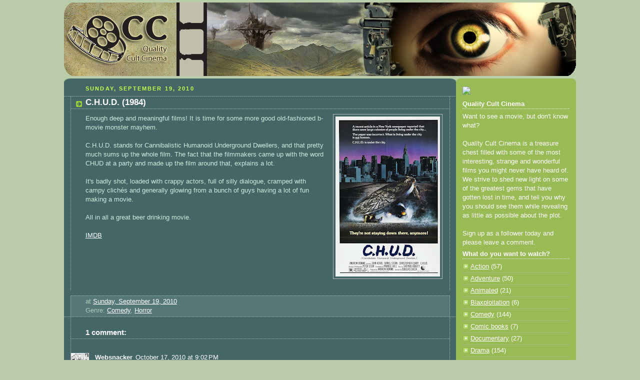

--- FILE ---
content_type: text/html; charset=UTF-8
request_url: http://www.cultcinema.net/2010/09/chud-1984.html
body_size: 12833
content:
<!DOCTYPE html>
<html dir='ltr' xmlns='http://www.w3.org/1999/xhtml' xmlns:b='http://www.google.com/2005/gml/b' xmlns:data='http://www.google.com/2005/gml/data' xmlns:expr='http://www.google.com/2005/gml/expr'>
<head>
<link href='https://www.blogger.com/static/v1/widgets/2944754296-widget_css_bundle.css' rel='stylesheet' type='text/css'/>
<script type='text/javascript'>cookieChoices = {};</script>
<meta content='8eccc848b6de7ebe715f7ca8f7fb7474' name='p:domain_verify'/>
<meta content='V1TGdr3Qnq1eySX4Sbr0RL6kX0pB_t_sYH0d2zqHP54' name='google-site-verification'/>
<meta content='9BC10021470' name='blogcatalog'/>
<meta content='text/html; charset=UTF-8' http-equiv='Content-Type'/>
<meta content='blogger' name='generator'/>
<link href='http://www.cultcinema.net/favicon.ico' rel='icon' type='image/x-icon'/>
<link href='http://www.cultcinema.net/2010/09/chud-1984.html' rel='canonical'/>
<link rel="alternate" type="application/atom+xml" title="Quality Cult Cinema - Atom" href="http://www.cultcinema.net/feeds/posts/default" />
<link rel="alternate" type="application/rss+xml" title="Quality Cult Cinema - RSS" href="http://www.cultcinema.net/feeds/posts/default?alt=rss" />
<link rel="service.post" type="application/atom+xml" title="Quality Cult Cinema - Atom" href="https://www.blogger.com/feeds/5319865205199985289/posts/default" />

<link rel="alternate" type="application/atom+xml" title="Quality Cult Cinema - Atom" href="http://www.cultcinema.net/feeds/1555578003927819329/comments/default" />
<!--Can't find substitution for tag [blog.ieCssRetrofitLinks]-->
<link href='https://blogger.googleusercontent.com/img/b/R29vZ2xl/AVvXsEjrZsCnjD1BF2oVnyZfggSD5dCyr-1h_XNY9G21zMUlYTpXTZXaPyejPUQmoq5QXuUNPP_Qm5meAzvEK33A7vleTq2JR10-aBJTTZg73ikgz-uQSGJt_NCN9foMH-0pFgXaujG5JibsJkM/s320/chud-poster.jpg' rel='image_src'/>
<meta content='http://www.cultcinema.net/2010/09/chud-1984.html' property='og:url'/>
<meta content='C.H.U.D. (1984)' property='og:title'/>
<meta content='Quality Cult Cinema' property='og:description'/>
<meta content='https://blogger.googleusercontent.com/img/b/R29vZ2xl/AVvXsEjrZsCnjD1BF2oVnyZfggSD5dCyr-1h_XNY9G21zMUlYTpXTZXaPyejPUQmoq5QXuUNPP_Qm5meAzvEK33A7vleTq2JR10-aBJTTZg73ikgz-uQSGJt_NCN9foMH-0pFgXaujG5JibsJkM/w1200-h630-p-k-no-nu/chud-poster.jpg' property='og:image'/>
<title>Quality Cult Cinema: C.H.U.D. (1984)</title>
<style id='page-skin-1' type='text/css'><!--
/*
-----------------------------------------------
Blogger Template Style
Name:     Rounders 4
Designer: Douglas Bowman
URL:      www.stopdesign.com
Date:     27 Feb 2004
Updated by: Blogger Team
----------------------------------------------- */
/* Variable definitions
====================
<Variable name="mainBgColor" description="Main Background Color"
type="color" default="#466">
<Variable name="mainTextColor" description="Text Color" type="color"
default="#ced">
<Variable name="postTitleColor" description="Post Title Color" type="color"
default="#fff">
<Variable name="dateHeaderColor" description="Date Header Color"
type="color" default="#cf4">
<Variable name="borderColor" description="Post Border Color" type="color"
default="#bbb">
<Variable name="mainLinkColor" description="Link Color" type="color"
default="#fff">
<Variable name="mainVisitedLinkColor" description="Visited Link Color"
type="color" default="#fff">
<Variable name="titleTextColor" description="Blog Title Color"
type="color" default="#fff">
<Variable name="topSidebarHeaderColor"
description="Top Sidebar Title Color"
type="color" default="#fff">
<Variable name="topSidebarBgColor"
description="Top Sidebar Background Color"
type="color" default="#9b5">
<Variable name="topSidebarTextColor" description="Top Sidebar Text Color"
type="color" default="#fff">
<Variable name="topSidebarLinkColor" description="Top Sidebar Link Color"
type="color" default="#fff">
<Variable name="topSidebarVisitedLinkColor"
description="Top Sidebar Visited Link Color"
type="color" default="#eee">
<Variable name="bottomSidebarBgColor"
description="Bottom Sidebar Background Color"
type="color" default="#fff">
<Variable name="bottomSidebarTextColor"
description="Bottom Sidebar Text Color"
type="color" default="#666">
<Variable name="bottomSidebarLinkColor"
description="Bottom Sidebar Link Color"
type="color" default="#475">
<Variable name="bottomSidebarVisitedLinkColor"
description="Bottom Sidebar Visited Link Color"
type="color" default="#798">
<Variable name="bodyFont" description="Text Font" type="font"
default="normal normal 100% 'Trebuchet MS',Verdana,Arial,Sans-serif">
<Variable name="pageTitleFont" description="Blog Title Font" type="font"
default="normal bold 200% 'Trebuchet MS',Verdana,Arial,Sans-serif">
<Variable name="descriptionFont" description="Description Font" type="font"
default="normal normal 100% 'Trebuchet MS',Verdana,Arial,Sans-serif">
<Variable name="headerFont" description="Sidebar Title Font" type="font"
default="normal bold 100% 'Trebuchet MS',Verdana,Arial,Sans-serif">
<Variable name="postTitleFont" description="Post Title Font" type="font"
default="normal bold 135% 'Trebuchet MS',Verdana,Arial,Sans-serif">
<Variable name="startSide" description="Start side in blog language"
type="automatic" default="left">
<Variable name="endSide" description="End side in blog language"
type="automatic" default="right">
*/
body, .body-fauxcolumn-outer {
background:#bca;
margin:0;
text-align:center;
line-height: 1.5em;
font: x-small Trebuchet MS, Verdana, Arial, Sans-serif;
color:#cceedd;
font-size/* */:/**/small;
font-size: /**/small;
}
/* Page Structure
----------------------------------------------- */
/* The images which help create rounded corners depend on the
following widths and measurements. If you want to change
these measurements, the images will also need to change.
*/
#outer-wrapper {
width:1024px;
margin:0 auto;
text-align:left;
font: normal normal 100% 'Trebuchet MS',Verdana,Arial,Sans-serif;
}
#main-wrap1 {
width:784px;
float:left;
background:#446666 url("https://blogger.googleusercontent.com/img/b/R29vZ2xl/AVvXsEh5QHBKCOuQ7EE7BD2e7GZx0klygw1zcpy8YHIG426Qne32wIgZGkjHk5YB1BQWK6P6fBhsbXIKhBHPDyUwgTgnVxIrm1LlFPMY_7-vXWzK5DfsRgDCy1RgHy5cCtdGrzlCtX09SyebC2k/s1600/corners_main_bot.GIF") no-repeat left bottom;
margin:5px 0 0;
padding:0 0 10px;
color:#cceedd;
font-size:97%;
line-height:1.5em;
word-wrap: break-word; /* fix for long text breaking sidebar float in IE */
overflow: hidden;     /* fix for long non-text content breaking IE sidebar float */
}
#main-wrap2 {
float:left;
width:100%;
background:url("https://blogger.googleusercontent.com/img/b/R29vZ2xl/AVvXsEi4yo-GZxNpEHX44UaDQluEEnlywTa5_SuyHonDn6wPL3NrjeYCNfPntGzE_Zl2T8hzK3Xp7MVrCrUbb22Chd5QkNR9XfUKN9pcV3e0vAzDMb6Hu99Htb91LtHGHQxzTbKyD_FjOJyu0uc/s1600/corners_main_top.GIF") no-repeat left top;
padding:10px 0 0;
}
#main {
left;
padding:0;
width:785px;
}
#sidebar-wrap {
width:240px;
float:right;
margin:5px 0 0;
font-size:97%;
line-height:1.5em;
word-wrap: break-word; /* fix for long text breaking sidebar float in IE */
overflow: hidden;     /* fix for long non-text content breaking IE sidebar float */
}
.main .widget {
margin-top: 0;
margin-right: 13px;
margin-bottom: 4px;
margin-left: 13px;
}
.main .Blog {
margin: 0;
}
/* Links
----------------------------------------------- */
a:link {
color: #ffffff;
}
a:visited {
color: #ffffff;
}
a:hover {
color: #ffffff;
}
a img {
border-width:0;
}
#navbar-iframe {
height:0px;
visibility:hidden;
display:none;
}
/* Blog Header
----------------------------------------------- */
#header-wrapper {
margin-right:0;
margin-bottom:0;
margin-left:0;
padding-top:0px;
padding-right:0;
padding-bottom:0;
padding-left:0;
color:#ffffff;
}
#header {
background:url("https://blogger.googleusercontent.com/img/b/R29vZ2xl/AVvXsEgdlro6_OZBXKYBv7PjFE2z9V9Nrl4U6hPb7z3vODmIgGgG4BE-yWtDbBVb-QaNEfXEEjxAbQ4H8QBBkzXxgVBOX_H2TdOwKmOzaSzyWpEmvwZiMCBI8cVx7Rzf3sF_QpNYSW3CUjNahsc/s1600/tiger1.PNG") no-repeat left bottom;
padding:0 15px 8px;
}
#header h1 {
margin:0;
padding:10px 30px 5px;
line-height:1.2em;
font: normal bold 200% 'Trebuchet MS',Verdana,Arial,Sans-serif;
}
#header a,
#header a:visited {
text-decoration:none;
color: #ffffff;
}
#header .description {
margin:0;
padding:5px 30px 10px;
line-height:1.5em;
font: normal normal 100% 'Trebuchet MS',Verdana,Arial,Sans-serif;
}
/* Posts
----------------------------------------------- */
h2.date-header {
margin-top:0;
margin-right:28px;
margin-bottom:0;
margin-left:43px;
font-size:85%;
line-height:2em;
text-transform:uppercase;
letter-spacing:.2em;
color:#ccff44;
}
.post {
margin:.3em 0 25px;
padding:0 13px;
border:1px dotted #bbbbbb;
border-width:1px 0;
}
.post h3 {
margin:0;
line-height:1.5em;
background:url("http://www2.blogblog.com/rounders4/icon_arrow.gif") no-repeat 10px .5em;
display:block;
border:1px dotted #bbbbbb;
border-width:0 1px 1px;
padding-top:2px;
padding-right:14px;
padding-bottom:2px;
padding-left:29px;
color: #ffffff;
font: normal bold 135% 'Trebuchet MS',Verdana,Arial,Sans-serif;
}
.post h3 a, .post h3 a:visited {
text-decoration:none;
color: #ffffff;
}
.post h3 a:hover {
background-color: #bbbbbb;
color: #ffffff;
}
.post-body {
border:1px dotted #bbbbbb;
border-width:0 1px 1px;
border-bottom-color:#446666;
padding-top:10px;
padding-right:14px;
padding-bottom:1px;
padding-left:29px;
}
html>body .post-body {
border-bottom-width:0;
}
.post-body {
margin:0 0 .75em;
}
.post-body blockquote {
line-height:1.3em;
}
.post-footer {
background: #577;
margin:0;
padding-top:2px;
padding-right:14px;
padding-bottom:2px;
padding-left:29px;
border:1px dotted #bbbbbb;
border-width:1px;
font-size:100%;
line-height:1.5em;
color: #acb;
}
.post-footer p {
margin: 0;
}
html>body .post-footer {
border-bottom-color:transparent;
}
.uncustomized-post-template .post-footer {
text-align: right;
}
.uncustomized-post-template .post-author,
.uncustomized-post-template .post-timestamp {
display: block;
float: left;
text-align:left;
margin-right: 4px;
}
.post-footer a {
color: #fff;
}
.post-footer a:hover {
color: #eee;
}
a.comment-link {
/* IE5.0/Win doesn't apply padding to inline elements,
so we hide these two declarations from it */
background/* */:/**/url("http://www.blogblog.com/rounders4/icon_comment_left.gif") no-repeat left 45%;
padding-left:14px;
}
html>body a.comment-link {
/* Respecified, for IE5/Mac's benefit */
background:url("http://www.blogblog.com/rounders4/icon_comment_left.gif") no-repeat left 45%;
padding-left:14px;
}
.post img {
margin-top:0;
margin-right:0;
margin-bottom:5px;
margin-left:0;
padding:4px;
border:1px solid #bbbbbb;
}
blockquote {
margin:.75em 0;
border:1px dotted #bbbbbb;
border-width:1px 0;
padding:5px 15px;
color: #ccff44;
}
.post blockquote p {
margin:.5em 0;
}
#blog-pager-newer-link {
float: left;
margin-left: 13px;
}
#blog-pager-older-link {
float: right;
margin-right: 13px;
}
#blog-pager {
text-align: center;
}
.feed-links {
clear: both;
line-height: 2.5em;
margin-left: 13px;
}
/* Comments
----------------------------------------------- */
#comments {
margin:-25px 13px 0;
border:1px dotted #bbbbbb;
border-width:0 1px 1px;
padding-top:20px;
padding-right:0;
padding-bottom:15px;
padding-left:0;
}
#comments h4 {
margin:0 0 10px;
padding-top:0;
padding-right:14px;
padding-bottom:2px;
padding-left:29px;
border-bottom:1px dotted #bbbbbb;
font-size:120%;
line-height:1.4em;
color:#ffffff;
}
#comments-block {
margin-top:0;
margin-right:15px;
margin-bottom:0;
margin-left:9px;
}
.comment-author {
background:url("http://www.blogblog.com/rounders4/icon_comment_left.gif") no-repeat 2px .3em;
margin:.5em 0;
padding-top:0;
padding-right:0;
padding-bottom:0;
padding-left:20px;
font-weight:bold;
}
.comment-body {
margin:0 0 1.25em;
padding-top:0;
padding-right:0;
padding-bottom:0;
padding-left:20px;
}
.comment-body p {
margin:0 0 .5em;
}
.comment-footer {
margin:0 0 .5em;
padding-top:0;
padding-right:0;
padding-bottom:.75em;
padding-left:20px;
}
.comment-footer a:link {
color: #ced;
}
.deleted-comment {
font-style:italic;
color:gray;
}
/* Profile
----------------------------------------------- */
.profile-img {
float: left;
margin-top: 5px;
margin-right: 5px;
margin-bottom: 5px;
margin-left: 0;
border: 4px solid #ffffff;
}
.profile-datablock {
margin-top: 0;
margin-right: 15px;
margin-bottom: .5em;
margin-left: 0;
padding-top: 8px;
}
.profile-link {
background:url("http://www.blogblog.com/rounders4/icon_profile_left.gif") no-repeat left .1em;
padding-left:15px;
font-weight:bold;
}
.profile-textblock {
clear: both;
margin: 0;
}
.sidebar .clear, .main .widget .clear {
clear: both;
}
#sidebartop-wrap {
background:#99bb55 url("http://www.blogblog.com/rounders4/corners_prof_bot.gif") no-repeat left bottom;
margin:0px 0px 5px;
padding:0px 0px 10px;
color:#ffffff;
}
#sidebartop-wrap2 {
background:url("http://www2.blogblog.com/rounders4/corners_prof_top.gif") no-repeat left top;
padding: 10px 0 0;
margin:0;
border-width:0;
}
#sidebartop h2 {
line-height:1.5em;
color:#ffffff;
border-bottom: 1px dotted #ffffff;
font: normal bold 100% 'Trebuchet MS',Verdana,Arial,Sans-serif;
margin-bottom: 0.5em;
}
#sidebartop a {
color: #ffffff;
}
#sidebartop a:hover {
color: #eeeeee;
}
#sidebartop a:visited {
color: #eeeeee;
}
/* Sidebar Boxes
----------------------------------------------- */
.sidebar .widget {
margin:.5em 13px 5px;
padding:0 0px;
}
.widget-content {
margin-top: 0.5em;
}
#sidebarbottom-wrap1 {
background: #ffffff url("http://www.blogblog.com/rounders4/corners_side_top.gif") no-repeat left top;
margin:0 0 5px;
padding:5px 0 0;
color: #666666;
}
#sidebarbottom-wrap2 {
background:url("http://www1.blogblog.com/rounders4/corners_side_bot.gif") no-repeat left bottom;
padding:0 0 8px;
}
#sidebar {
background:url("http://www1.blogblog.com/rounders4/rails_side.gif") repeat-y;
}
#sidebar {
color: #666666;
}
#sidebar h2 {
color: #666666;
border-bottom: 1px dotted #666666;
margin-bottom: 0.5em;
}
#sidebar a {
color: #447755;
}
#sidebar a:hover,
#sidebar a:visited {
color: #779988;
}
.sidebar h2 {
margin:0;
padding:0 0 .2em;
line-height:1.5em;
font:normal bold 100% 'Trebuchet MS',Verdana,Arial,Sans-serif;
}
.sidebar ul {
list-style:none;
margin:0 0 1.25em;
padding:0;
}
.sidebar ul li {
background:url("http://www2.blogblog.com/rounders4/icon_arrow_sm.gif") no-repeat 2px .25em;
margin:0;
padding-top:0;
padding-right:0;
padding-bottom:3px;
padding-left:16px;
margin-bottom:3px;
border-bottom:1px dotted #bbbbbb;
line-height:1.4em;
}
.sidebar p {
margin:0 0 .6em;
}
li.f2jnag {
display:none;
}
/* Footer
----------------------------------------------- */
#footer-wrap1 {
clear:both;
margin:0 0 10px;
padding:5px 0 0;
}
#footer-wrap2 {
background:#447766 url("https://blogger.googleusercontent.com/img/b/R29vZ2xl/AVvXsEhDfmsUMadf6h9b1op9jeyvFyTtHvPhgFL3novPO-zih5JcFYbQtReGbPlLBC0kTPuND9ILACqOinYTGFO8goLtMPmjvlFhG5_y3_WQCnuVzwnlTUw2TKPSYFZYg1SaA70hnSFchyphenhyphendl-5k/s1600/corners_cap_top.GIF") no-repeat left top;
color:#ffffff;
}
#footer {
background:url("https://blogger.googleusercontent.com/img/b/R29vZ2xl/AVvXsEiN9ASqdqzJiYfLyVKa2XkQZz35h5bLaW1ErkG3RGKXxkoG3vC9AfLsdmyL-6QkqcRAztFFJDTP5joosaI6ONjtNgjIsmZ3fKalCgTepn8pYYWOLaM-7G0RslZ3H-MuOFmODDV01B35pvo/s1600/corners_cap_bot.GIF") no-repeat left bottom;
padding:8px 15px;
}
#footer hr {display:none;}
#footer p {margin:0;}
#footer a {color:#ffffff;}
#footer .widget-content {
margin:0;
}
/** Page structure tweaks for layout editor wireframe */
body#layout #main-wrap1,
body#layout #sidebar-wrap,
body#layout #header-wrapper {
margin-top: 0;
}
body#layout #header, body#layout #header-wrapper,
body#layout #outer-wrapper {
margin-left:0,
margin-right: 0;
padding: 0;
}
body#layout #outer-wrapper {
width: 730px;
}
body#layout #footer-wrap1 {
padding-top: 0;
}
.slideshow-container {
width: 200px !important;
height: 200px !important;
}
Read more: http://www.blogdoctor.me/2008/08/how-to-change-slideshow-size.html#ixzz0greXSek4

--></style>
<link href='http://dl.dropbox.com/u/233467/BlogImages/favicon/favicon4.ico' rel='shortcut icon' type='image/vnd.microsoft.icon'/>
<link href='https://www.blogger.com/dyn-css/authorization.css?targetBlogID=5319865205199985289&amp;zx=a20bf4a7-db2c-4db8-9879-e4ff8b8ba549' media='none' onload='if(media!=&#39;all&#39;)media=&#39;all&#39;' rel='stylesheet'/><noscript><link href='https://www.blogger.com/dyn-css/authorization.css?targetBlogID=5319865205199985289&amp;zx=a20bf4a7-db2c-4db8-9879-e4ff8b8ba549' rel='stylesheet'/></noscript>
<meta name='google-adsense-platform-account' content='ca-host-pub-1556223355139109'/>
<meta name='google-adsense-platform-domain' content='blogspot.com'/>

</head>
<body>
<div class='navbar section' id='navbar'><div class='widget Navbar' data-version='1' id='Navbar1'><script type="text/javascript">
    function setAttributeOnload(object, attribute, val) {
      if(window.addEventListener) {
        window.addEventListener('load',
          function(){ object[attribute] = val; }, false);
      } else {
        window.attachEvent('onload', function(){ object[attribute] = val; });
      }
    }
  </script>
<div id="navbar-iframe-container"></div>
<script type="text/javascript" src="https://apis.google.com/js/platform.js"></script>
<script type="text/javascript">
      gapi.load("gapi.iframes:gapi.iframes.style.bubble", function() {
        if (gapi.iframes && gapi.iframes.getContext) {
          gapi.iframes.getContext().openChild({
              url: 'https://www.blogger.com/navbar/5319865205199985289?po\x3d1555578003927819329\x26origin\x3dhttp://www.cultcinema.net',
              where: document.getElementById("navbar-iframe-container"),
              id: "navbar-iframe"
          });
        }
      });
    </script><script type="text/javascript">
(function() {
var script = document.createElement('script');
script.type = 'text/javascript';
script.src = '//pagead2.googlesyndication.com/pagead/js/google_top_exp.js';
var head = document.getElementsByTagName('head')[0];
if (head) {
head.appendChild(script);
}})();
</script>
</div></div>
<div id='outer-wrapper'>
<div id='header-wrapper'>
<div class='header section' id='header'><div class='widget Header' data-version='1' id='Header1'>
<div id='header-inner'>
<a href='http://www.cultcinema.net/' style='display: block'>
<img alt='Quality Cult Cinema' height='144px; ' id='Header1_headerimg' src='https://blogger.googleusercontent.com/img/b/R29vZ2xl/AVvXsEia1PXwYNTzdDsKtnfKd4TWuRmtm2dub6sF-48Fy6qx8yCYktB96mZqEn6K9UTn8M3YSBLi1yp1tR9goDuRrh-BaUrqPe3amQTlvTHV_0HhCnDs225YjyN-4AMc2-JvQKqvktb-auIOwSU/s1600/14997559665387.png' style='display: block' width='1000px; '/>
</a>
</div>
</div></div>
</div>
<div id='crosscol-wrapper' style='text-align:center'>
<div class='crosscol no-items section' id='crosscol'></div>
</div>
<div id='main-wrap1'><div id='main-wrap2'>
<div class='main section' id='main'><div class='widget Blog' data-version='1' id='Blog1'>
<div class='blog-posts hfeed'>
<!--Can't find substitution for tag [defaultAdStart]-->

          <div class="date-outer">
        
<h2 class='date-header'><span>Sunday, September 19, 2010</span></h2>

          <div class="date-posts">
        
<div class='post-outer'>
<div class='post hentry'>
<a name='1555578003927819329'></a>
<h3 class='post-title entry-title'>
<a href='http://www.cultcinema.net/2010/09/chud-1984.html'>C.H.U.D. (1984)</a>
</h3>
<div class='post-header-line-1'></div>
<div class='post-body entry-content'>
<div class="separator" style="clear: both; text-align: center;">
<a href="https://blogger.googleusercontent.com/img/b/R29vZ2xl/AVvXsEjrZsCnjD1BF2oVnyZfggSD5dCyr-1h_XNY9G21zMUlYTpXTZXaPyejPUQmoq5QXuUNPP_Qm5meAzvEK33A7vleTq2JR10-aBJTTZg73ikgz-uQSGJt_NCN9foMH-0pFgXaujG5JibsJkM/s1600/chud-poster.jpg" imageanchor="1" style="clear: right; float: right; margin-bottom: 1em; margin-left: 1em;"><img border="0" src="https://blogger.googleusercontent.com/img/b/R29vZ2xl/AVvXsEjrZsCnjD1BF2oVnyZfggSD5dCyr-1h_XNY9G21zMUlYTpXTZXaPyejPUQmoq5QXuUNPP_Qm5meAzvEK33A7vleTq2JR10-aBJTTZg73ikgz-uQSGJt_NCN9foMH-0pFgXaujG5JibsJkM/s320/chud-poster.jpg" /></a></div>
Enough deep and meaningful films! It is time for some more good old-fashioned b-movie monster mayhem.<br />
<br />
C.H.U.D. stands for Cannibalistic Humanoid Underground Dwellers, and that pretty much sums up the whole film. The fact that the filmmakers came up with the word CHUD at a party and made up the film around that, explains a lot.<br />
<br />
It's badly shot, loaded with crappy actors, full of silly dialogue, cramped with campy clichés and generally glowing from a bunch of guys having a lot of fun making a movie.<br />
<br />
All in all a great beer drinking movie. <br />
<br />
<a href="http://www.imdb.com/title/tt0087015/">IMDB</a>
<div style='clear: both;'></div>
</div>
<div class='post-footer'>
<div class='post-footer-line post-footer-line-1'>
<span class='reaction-buttons'>
</span><span class='post-author vcard'>
</span>
<span class='post-timestamp'>
at
<a class='timestamp-link' href='http://www.cultcinema.net/2010/09/chud-1984.html' rel='bookmark' title='permanent link'><abbr class='published' title='2010-09-19T12:38:00+02:00'>Sunday, September 19, 2010</abbr></a>
</span>
<span class='post-comment-link'>
</span>
<span class='post-icons'>
<span class='item-control blog-admin pid-1699563254'>
<a href='https://www.blogger.com/post-edit.g?blogID=5319865205199985289&postID=1555578003927819329&from=pencil' title='Edit Post'>
<img alt='' class='icon-action' height='18' src='//img2.blogblog.com/img/icon18_edit_allbkg.gif' width='18'/>
</a>
</span>
</span>
</div>
<div class='post-footer-line post-footer-line-2'><span class='post-labels'>
Genre:
<a href='http://www.cultcinema.net/search/label/Comedy' rel='tag'>Comedy</a>,
<a href='http://www.cultcinema.net/search/label/Horror' rel='tag'>Horror</a>
</span>
</div>
<div class='post-footer-line post-footer-line-3'></div>
</div>
</div>
<div class='comments' id='comments'>
<a name='comments'></a>
<h4>1 comment:</h4>
<div class='comments-content'>
<script async='async' src='' type='text/javascript'></script>
<script type='text/javascript'>
    (function() {
      var items = null;
      var msgs = null;
      var config = {};

// <![CDATA[
      var cursor = null;
      if (items && items.length > 0) {
        cursor = parseInt(items[items.length - 1].timestamp) + 1;
      }

      var bodyFromEntry = function(entry) {
        if (entry.gd$extendedProperty) {
          for (var k in entry.gd$extendedProperty) {
            if (entry.gd$extendedProperty[k].name == 'blogger.contentRemoved') {
              return '<span class="deleted-comment">' + entry.content.$t + '</span>';
            }
          }
        }
        return entry.content.$t;
      }

      var parse = function(data) {
        cursor = null;
        var comments = [];
        if (data && data.feed && data.feed.entry) {
          for (var i = 0, entry; entry = data.feed.entry[i]; i++) {
            var comment = {};
            // comment ID, parsed out of the original id format
            var id = /blog-(\d+).post-(\d+)/.exec(entry.id.$t);
            comment.id = id ? id[2] : null;
            comment.body = bodyFromEntry(entry);
            comment.timestamp = Date.parse(entry.published.$t) + '';
            if (entry.author && entry.author.constructor === Array) {
              var auth = entry.author[0];
              if (auth) {
                comment.author = {
                  name: (auth.name ? auth.name.$t : undefined),
                  profileUrl: (auth.uri ? auth.uri.$t : undefined),
                  avatarUrl: (auth.gd$image ? auth.gd$image.src : undefined)
                };
              }
            }
            if (entry.link) {
              if (entry.link[2]) {
                comment.link = comment.permalink = entry.link[2].href;
              }
              if (entry.link[3]) {
                var pid = /.*comments\/default\/(\d+)\?.*/.exec(entry.link[3].href);
                if (pid && pid[1]) {
                  comment.parentId = pid[1];
                }
              }
            }
            comment.deleteclass = 'item-control blog-admin';
            if (entry.gd$extendedProperty) {
              for (var k in entry.gd$extendedProperty) {
                if (entry.gd$extendedProperty[k].name == 'blogger.itemClass') {
                  comment.deleteclass += ' ' + entry.gd$extendedProperty[k].value;
                } else if (entry.gd$extendedProperty[k].name == 'blogger.displayTime') {
                  comment.displayTime = entry.gd$extendedProperty[k].value;
                }
              }
            }
            comments.push(comment);
          }
        }
        return comments;
      };

      var paginator = function(callback) {
        if (hasMore()) {
          var url = config.feed + '?alt=json&v=2&orderby=published&reverse=false&max-results=50';
          if (cursor) {
            url += '&published-min=' + new Date(cursor).toISOString();
          }
          window.bloggercomments = function(data) {
            var parsed = parse(data);
            cursor = parsed.length < 50 ? null
                : parseInt(parsed[parsed.length - 1].timestamp) + 1
            callback(parsed);
            window.bloggercomments = null;
          }
          url += '&callback=bloggercomments';
          var script = document.createElement('script');
          script.type = 'text/javascript';
          script.src = url;
          document.getElementsByTagName('head')[0].appendChild(script);
        }
      };
      var hasMore = function() {
        return !!cursor;
      };
      var getMeta = function(key, comment) {
        if ('iswriter' == key) {
          var matches = !!comment.author
              && comment.author.name == config.authorName
              && comment.author.profileUrl == config.authorUrl;
          return matches ? 'true' : '';
        } else if ('deletelink' == key) {
          return config.baseUri + '/delete-comment.g?blogID='
               + config.blogId + '&postID=' + comment.id;
        } else if ('deleteclass' == key) {
          return comment.deleteclass;
        }
        return '';
      };

      var replybox = null;
      var replyUrlParts = null;
      var replyParent = undefined;

      var onReply = function(commentId, domId) {
        if (replybox == null) {
          // lazily cache replybox, and adjust to suit this style:
          replybox = document.getElementById('comment-editor');
          if (replybox != null) {
            replybox.height = '250px';
            replybox.style.display = 'block';
            replyUrlParts = replybox.src.split('#');
          }
        }
        if (replybox && (commentId !== replyParent)) {
          document.getElementById(domId).insertBefore(replybox, null);
          replybox.src = replyUrlParts[0]
              + (commentId ? '&parentID=' + commentId : '')
              + '#' + replyUrlParts[1];
          replyParent = commentId;
        }
      };

      var hash = (window.location.hash || '#').substring(1);
      var startThread, targetComment;
      if (/^comment-form_/.test(hash)) {
        startThread = hash.substring('comment-form_'.length);
      } else if (/^c[0-9]+$/.test(hash)) {
        targetComment = hash.substring(1);
      }

      // Configure commenting API:
      var configJso = {
        'maxDepth': config.maxThreadDepth
      };
      var provider = {
        'id': config.postId,
        'data': items,
        'loadNext': paginator,
        'hasMore': hasMore,
        'getMeta': getMeta,
        'onReply': onReply,
        'rendered': true,
        'initComment': targetComment,
        'initReplyThread': startThread,
        'config': configJso,
        'messages': msgs
      };

      var render = function() {
        if (window.goog && window.goog.comments) {
          var holder = document.getElementById('comment-holder');
          window.goog.comments.render(holder, provider);
        }
      };

      // render now, or queue to render when library loads:
      if (window.goog && window.goog.comments) {
        render();
      } else {
        window.goog = window.goog || {};
        window.goog.comments = window.goog.comments || {};
        window.goog.comments.loadQueue = window.goog.comments.loadQueue || [];
        window.goog.comments.loadQueue.push(render);
      }
    })();
// ]]>
  </script>
<div id='comment-holder'>
<div class="comment-thread toplevel-thread"><ol id="top-ra"><li class="comment" id="c6122045226488241261"><div class="avatar-image-container"><img src="//blogger.googleusercontent.com/img/b/R29vZ2xl/AVvXsEjzxq9G0HM-3KQ643yw3GCe0pIZg7zI1KvqMbgm-6tk70G-3OljbBnKnKFanqWLboCxBI49RAQyeUgOsdRm2ST-OHoCstO3HrLkPdcjbSOFZOj1JYkRbWcCdIEjOUJ7VpA/s45-c/websnacker.blogspot.com.jpg" alt=""/></div><div class="comment-block"><div class="comment-header"><cite class="user"><a href="https://www.blogger.com/profile/07700794027960235366" rel="nofollow">Websnacker</a></cite><span class="icon user "></span><span class="datetime secondary-text"><a rel="nofollow" href="http://www.cultcinema.net/2010/09/chud-1984.html?showComment=1287342127162#c6122045226488241261">October 17, 2010 at 9:02&#8239;PM</a></span></div><p class="comment-content">CHUD is one og my fav cult movies from the 80s. You can check out more at my fav Top 10 Cult Movies From the 80s - <br>http://websnacker.blogspot.com/2010/10/top-10-cult-movies-from-80s.html<br><br>following your blog as well</p><span class="comment-actions secondary-text"><a class="comment-reply" target="_self" data-comment-id="6122045226488241261">Reply</a><span class="item-control blog-admin blog-admin pid-768437812"><a target="_self" href="https://www.blogger.com/comment/delete/5319865205199985289/6122045226488241261">Delete</a></span></span></div><div class="comment-replies"><div id="c6122045226488241261-rt" class="comment-thread inline-thread hidden"><span class="thread-toggle thread-expanded"><span class="thread-arrow"></span><span class="thread-count"><a target="_self">Replies</a></span></span><ol id="c6122045226488241261-ra" class="thread-chrome thread-expanded"><div></div><div id="c6122045226488241261-continue" class="continue"><a class="comment-reply" target="_self" data-comment-id="6122045226488241261">Reply</a></div></ol></div></div><div class="comment-replybox-single" id="c6122045226488241261-ce"></div></li></ol><div id="top-continue" class="continue"><a class="comment-reply" target="_self">Add comment</a></div><div class="comment-replybox-thread" id="top-ce"></div><div class="loadmore hidden" data-post-id="1555578003927819329"><a target="_self">Load more...</a></div></div>
</div>
</div>
<p class='comment-footer'>
<div class='comment-form'>
<a name='comment-form'></a>
<p>
</p>
<a href='https://www.blogger.com/comment/frame/5319865205199985289?po=1555578003927819329&hl=en&saa=85391&origin=http://www.cultcinema.net' id='comment-editor-src'></a>
<iframe allowtransparency='true' class='blogger-iframe-colorize blogger-comment-from-post' frameborder='0' height='410' id='comment-editor' name='comment-editor' src='' width='100%'></iframe>
<!--Can't find substitution for tag [post.friendConnectJs]-->
<script src='https://www.blogger.com/static/v1/jsbin/2830521187-comment_from_post_iframe.js' type='text/javascript'></script>
<script type='text/javascript'>
      BLOG_CMT_createIframe('https://www.blogger.com/rpc_relay.html');
    </script>
</div>
</p>
<div id='backlinks-container'>
<div id='Blog1_backlinks-container'>
</div>
</div>
</div>
</div>

        </div></div>
      
<!--Can't find substitution for tag [adEnd]-->
</div>
<div class='blog-pager' id='blog-pager'>
<span id='blog-pager-newer-link'>
<a class='blog-pager-newer-link' href='http://www.cultcinema.net/2010/09/perfume-2006.html' id='Blog1_blog-pager-newer-link' title='Newer Post'>Newer Post</a>
</span>
<span id='blog-pager-older-link'>
<a class='blog-pager-older-link' href='http://www.cultcinema.net/2010/09/dark-days-2000.html' id='Blog1_blog-pager-older-link' title='Older Post'>Older Post</a>
</span>
<a class='home-link' href='http://www.cultcinema.net/'>Home</a>
</div>
<div class='clear'></div>
<div class='post-feeds'>
<div class='feed-links'>
Subscribe to:
<a class='feed-link' href='http://www.cultcinema.net/feeds/1555578003927819329/comments/default' target='_blank' type='application/atom+xml'>Post Comments (Atom)</a>
</div>
</div>
</div></div>
</div></div>
<div id='sidebar-wrap'>
<div id='sidebartop-wrap'><div id='sidebartop-wrap2'>
<div class='sidebar section' id='sidebartop'><div class='widget HTML' data-version='1' id='HTML4'>
<div class='widget-content'>
<a href="http://tracker.icerocket.com/project.info.php?pid=34959&rid=pbl"><img src="http://tracker.icerocket.com/s/34959.png" width="0" heigth="0" border="0" /></a>
</div>
<div class='clear'></div>
</div><div class='widget Text' data-version='1' id='Text1'>
<h2 class='title'>Quality Cult Cinema</h2>
<div class='widget-content'>
<div>Want to see a movie, but don't know what? <br /></div><div><br /></div>Quality Cult Cinema is a treasure chest filled with some of the most interesting, strange and wonderful films you might never have heard of. We strive to shed new light on some of the greatest gems that have gotten lost in time, and tell you why you should see them while revealing as little as possible about the plot.<br /><br />Sign up as a follower today and please leave a comment.
</div>
<div class='clear'></div>
</div><div class='widget Label' data-version='1' id='Label2'>
<h2>What do you want to watch?</h2>
<div class='widget-content list-label-widget-content'>
<ul>
<li>
<a dir='ltr' href='http://www.cultcinema.net/search/label/Action'>Action</a>
<span dir='ltr'>(57)</span>
</li>
<li>
<a dir='ltr' href='http://www.cultcinema.net/search/label/Adventure'>Adventure</a>
<span dir='ltr'>(50)</span>
</li>
<li>
<a dir='ltr' href='http://www.cultcinema.net/search/label/Animated'>Animated</a>
<span dir='ltr'>(21)</span>
</li>
<li>
<a dir='ltr' href='http://www.cultcinema.net/search/label/Blaxploitation'>Blaxploitation</a>
<span dir='ltr'>(6)</span>
</li>
<li>
<a dir='ltr' href='http://www.cultcinema.net/search/label/Comedy'>Comedy</a>
<span dir='ltr'>(144)</span>
</li>
<li>
<a dir='ltr' href='http://www.cultcinema.net/search/label/Comic%20books'>Comic books</a>
<span dir='ltr'>(7)</span>
</li>
<li>
<a dir='ltr' href='http://www.cultcinema.net/search/label/Documentary'>Documentary</a>
<span dir='ltr'>(27)</span>
</li>
<li>
<a dir='ltr' href='http://www.cultcinema.net/search/label/Drama'>Drama</a>
<span dir='ltr'>(154)</span>
</li>
<li>
<a dir='ltr' href='http://www.cultcinema.net/search/label/Epic'>Epic</a>
<span dir='ltr'>(26)</span>
</li>
<li>
<a dir='ltr' href='http://www.cultcinema.net/search/label/Essays'>Essays</a>
<span dir='ltr'>(15)</span>
</li>
<li>
<a dir='ltr' href='http://www.cultcinema.net/search/label/Horror'>Horror</a>
<span dir='ltr'>(64)</span>
</li>
<li>
<a dir='ltr' href='http://www.cultcinema.net/search/label/Kung-Fu'>Kung-Fu</a>
<span dir='ltr'>(14)</span>
</li>
<li>
<a dir='ltr' href='http://www.cultcinema.net/search/label/Midgets'>Midgets</a>
<span dir='ltr'>(8)</span>
</li>
<li>
<a dir='ltr' href='http://www.cultcinema.net/search/label/Mindfuck'>Mindfuck</a>
<span dir='ltr'>(35)</span>
</li>
<li>
<a dir='ltr' href='http://www.cultcinema.net/search/label/Mockumentary'>Mockumentary</a>
<span dir='ltr'>(6)</span>
</li>
<li>
<a dir='ltr' href='http://www.cultcinema.net/search/label/Musical'>Musical</a>
<span dir='ltr'>(9)</span>
</li>
<li>
<a dir='ltr' href='http://www.cultcinema.net/search/label/Noir'>Noir</a>
<span dir='ltr'>(14)</span>
</li>
<li>
<a dir='ltr' href='http://www.cultcinema.net/search/label/Road%20Movie'>Road Movie</a>
<span dir='ltr'>(12)</span>
</li>
<li>
<a dir='ltr' href='http://www.cultcinema.net/search/label/Romance'>Romance</a>
<span dir='ltr'>(31)</span>
</li>
<li>
<a dir='ltr' href='http://www.cultcinema.net/search/label/Sci-Fi'>Sci-Fi</a>
<span dir='ltr'>(42)</span>
</li>
<li>
<a dir='ltr' href='http://www.cultcinema.net/search/label/Series'>Series</a>
<span dir='ltr'>(12)</span>
</li>
<li>
<a dir='ltr' href='http://www.cultcinema.net/search/label/Short'>Short</a>
<span dir='ltr'>(20)</span>
</li>
<li>
<a dir='ltr' href='http://www.cultcinema.net/search/label/Stand-Up'>Stand-Up</a>
<span dir='ltr'>(7)</span>
</li>
<li>
<a dir='ltr' href='http://www.cultcinema.net/search/label/Steampunk'>Steampunk</a>
<span dir='ltr'>(4)</span>
</li>
<li>
<a dir='ltr' href='http://www.cultcinema.net/search/label/Stoner'>Stoner</a>
<span dir='ltr'>(34)</span>
</li>
<li>
<a dir='ltr' href='http://www.cultcinema.net/search/label/Thriller'>Thriller</a>
<span dir='ltr'>(72)</span>
</li>
<li>
<a dir='ltr' href='http://www.cultcinema.net/search/label/Weird'>Weird</a>
<span dir='ltr'>(53)</span>
</li>
<li>
<a dir='ltr' href='http://www.cultcinema.net/search/label/Western'>Western</a>
<span dir='ltr'>(5)</span>
</li>
</ul>
<div class='clear'></div>
</div>
</div></div>
</div></div>
<div id='sidebarbottom-wrap1'><div id='sidebarbottom-wrap2'>
<div class='sidebar section' id='sidebar'><div class='widget HTML' data-version='1' id='HTML5'>
<div class='widget-content'>
<form action="/search" method="get"><input name="q" type="text" /><input value="Find" type="submit" /></form>
</div>
<div class='clear'></div>
</div></div>
</div></div>
</div>
<div id='footer-wrap1'><div id='footer-wrap2'>
<div class='footer section' id='footer'><div class='widget Text' data-version='1' id='Text2'>
<h2 class='title'>Disclaimer</h2>
<div class='widget-content'>
The purpose of this blog is to spread the word about films that are not very well known, so that more people can enjoy them, and give praise to filmmakers that live in the shadows.<br /><br />All images and videos posted on this blog are things I have found on the internet. I have done nothing but link to things that are already there, and have made no intentional effort to violate any copyrights, nor do I profit from the posting of any images/videos here.<br /><br />
</div>
<div class='clear'></div>
</div><div class='widget HTML' data-version='1' id='HTML1'>
<div class='widget-content'>
<!-- Start of StatCounter Code -->
<script type="text/javascript">
var sc_project=4021692;
var sc_invisible=0;
var sc_partition=31;
var sc_click_stat=1;
var sc_security="e25db40e";
</script>

<script type="text/javascript"
src="http://www.statcounter.com/counter/counter_xhtml.js"></script><noscript><div
class="statcounter"><a title="website statistics" class="statcounter"
href="http://www.statcounter.com/"><img class="statcounter" 
src="http://c.statcounter.com/4021692/0/e25db40e/0/" align="right" alt="website
statistics" align="right" /></a></div
class="statcounter"></noscript>
<!-- End of StatCounter Code -->
</div>
<div class='clear'></div>
</div></div>
</div></div>
</div>
<script type='text/javascript'>
var gaJsHost = (("https:" == document.location.protocol) ? "https://ssl." : "http://www.");
document.write(unescape("%3Cscript src='" + gaJsHost + "google-analytics.com/ga.js' type='text/javascript'%3E%3C/script%3E"));
</script>
<script type='text/javascript'>
try {
var pageTracker = _gat._getTracker("UA-15022343-1");
pageTracker._trackPageview();
} catch(err) {}</script>

<script type="text/javascript" src="https://www.blogger.com/static/v1/widgets/2028843038-widgets.js"></script>
<script type='text/javascript'>
window['__wavt'] = 'AOuZoY70lXB3nzTv-L4WZh2IQ_LioOiBGQ:1769431163434';_WidgetManager._Init('//www.blogger.com/rearrange?blogID\x3d5319865205199985289','//www.cultcinema.net/2010/09/chud-1984.html','5319865205199985289');
_WidgetManager._SetDataContext([{'name': 'blog', 'data': {'blogId': '5319865205199985289', 'title': 'Quality Cult Cinema', 'url': 'http://www.cultcinema.net/2010/09/chud-1984.html', 'canonicalUrl': 'http://www.cultcinema.net/2010/09/chud-1984.html', 'homepageUrl': 'http://www.cultcinema.net/', 'searchUrl': 'http://www.cultcinema.net/search', 'canonicalHomepageUrl': 'http://www.cultcinema.net/', 'blogspotFaviconUrl': 'http://www.cultcinema.net/favicon.ico', 'bloggerUrl': 'https://www.blogger.com', 'hasCustomDomain': true, 'httpsEnabled': false, 'enabledCommentProfileImages': true, 'gPlusViewType': 'FILTERED_POSTMOD', 'adultContent': false, 'analyticsAccountNumber': 'UA-15022343-1', 'encoding': 'UTF-8', 'locale': 'en', 'localeUnderscoreDelimited': 'en', 'languageDirection': 'ltr', 'isPrivate': false, 'isMobile': false, 'isMobileRequest': false, 'mobileClass': '', 'isPrivateBlog': false, 'isDynamicViewsAvailable': true, 'feedLinks': '\x3clink rel\x3d\x22alternate\x22 type\x3d\x22application/atom+xml\x22 title\x3d\x22Quality Cult Cinema - Atom\x22 href\x3d\x22http://www.cultcinema.net/feeds/posts/default\x22 /\x3e\n\x3clink rel\x3d\x22alternate\x22 type\x3d\x22application/rss+xml\x22 title\x3d\x22Quality Cult Cinema - RSS\x22 href\x3d\x22http://www.cultcinema.net/feeds/posts/default?alt\x3drss\x22 /\x3e\n\x3clink rel\x3d\x22service.post\x22 type\x3d\x22application/atom+xml\x22 title\x3d\x22Quality Cult Cinema - Atom\x22 href\x3d\x22https://www.blogger.com/feeds/5319865205199985289/posts/default\x22 /\x3e\n\n\x3clink rel\x3d\x22alternate\x22 type\x3d\x22application/atom+xml\x22 title\x3d\x22Quality Cult Cinema - Atom\x22 href\x3d\x22http://www.cultcinema.net/feeds/1555578003927819329/comments/default\x22 /\x3e\n', 'meTag': '', 'adsenseHostId': 'ca-host-pub-1556223355139109', 'adsenseHasAds': false, 'adsenseAutoAds': false, 'boqCommentIframeForm': true, 'loginRedirectParam': '', 'view': '', 'dynamicViewsCommentsSrc': '//www.blogblog.com/dynamicviews/4224c15c4e7c9321/js/comments.js', 'dynamicViewsScriptSrc': '//www.blogblog.com/dynamicviews/6e0d22adcfa5abea', 'plusOneApiSrc': 'https://apis.google.com/js/platform.js', 'disableGComments': true, 'interstitialAccepted': false, 'sharing': {'platforms': [{'name': 'Get link', 'key': 'link', 'shareMessage': 'Get link', 'target': ''}, {'name': 'Facebook', 'key': 'facebook', 'shareMessage': 'Share to Facebook', 'target': 'facebook'}, {'name': 'BlogThis!', 'key': 'blogThis', 'shareMessage': 'BlogThis!', 'target': 'blog'}, {'name': 'X', 'key': 'twitter', 'shareMessage': 'Share to X', 'target': 'twitter'}, {'name': 'Pinterest', 'key': 'pinterest', 'shareMessage': 'Share to Pinterest', 'target': 'pinterest'}, {'name': 'Email', 'key': 'email', 'shareMessage': 'Email', 'target': 'email'}], 'disableGooglePlus': true, 'googlePlusShareButtonWidth': 0, 'googlePlusBootstrap': '\x3cscript type\x3d\x22text/javascript\x22\x3ewindow.___gcfg \x3d {\x27lang\x27: \x27en\x27};\x3c/script\x3e'}, 'hasCustomJumpLinkMessage': false, 'jumpLinkMessage': 'Read more', 'pageType': 'item', 'postId': '1555578003927819329', 'postImageThumbnailUrl': 'https://blogger.googleusercontent.com/img/b/R29vZ2xl/AVvXsEjrZsCnjD1BF2oVnyZfggSD5dCyr-1h_XNY9G21zMUlYTpXTZXaPyejPUQmoq5QXuUNPP_Qm5meAzvEK33A7vleTq2JR10-aBJTTZg73ikgz-uQSGJt_NCN9foMH-0pFgXaujG5JibsJkM/s72-c/chud-poster.jpg', 'postImageUrl': 'https://blogger.googleusercontent.com/img/b/R29vZ2xl/AVvXsEjrZsCnjD1BF2oVnyZfggSD5dCyr-1h_XNY9G21zMUlYTpXTZXaPyejPUQmoq5QXuUNPP_Qm5meAzvEK33A7vleTq2JR10-aBJTTZg73ikgz-uQSGJt_NCN9foMH-0pFgXaujG5JibsJkM/s320/chud-poster.jpg', 'pageName': 'C.H.U.D. (1984)', 'pageTitle': 'Quality Cult Cinema: C.H.U.D. (1984)', 'metaDescription': ''}}, {'name': 'features', 'data': {}}, {'name': 'messages', 'data': {'edit': 'Edit', 'linkCopiedToClipboard': 'Link copied to clipboard!', 'ok': 'Ok', 'postLink': 'Post Link'}}, {'name': 'template', 'data': {'name': 'custom', 'localizedName': 'Custom', 'isResponsive': false, 'isAlternateRendering': false, 'isCustom': true}}, {'name': 'view', 'data': {'classic': {'name': 'classic', 'url': '?view\x3dclassic'}, 'flipcard': {'name': 'flipcard', 'url': '?view\x3dflipcard'}, 'magazine': {'name': 'magazine', 'url': '?view\x3dmagazine'}, 'mosaic': {'name': 'mosaic', 'url': '?view\x3dmosaic'}, 'sidebar': {'name': 'sidebar', 'url': '?view\x3dsidebar'}, 'snapshot': {'name': 'snapshot', 'url': '?view\x3dsnapshot'}, 'timeslide': {'name': 'timeslide', 'url': '?view\x3dtimeslide'}, 'isMobile': false, 'title': 'C.H.U.D. (1984)', 'description': 'Quality Cult Cinema', 'featuredImage': 'https://blogger.googleusercontent.com/img/b/R29vZ2xl/AVvXsEjrZsCnjD1BF2oVnyZfggSD5dCyr-1h_XNY9G21zMUlYTpXTZXaPyejPUQmoq5QXuUNPP_Qm5meAzvEK33A7vleTq2JR10-aBJTTZg73ikgz-uQSGJt_NCN9foMH-0pFgXaujG5JibsJkM/s320/chud-poster.jpg', 'url': 'http://www.cultcinema.net/2010/09/chud-1984.html', 'type': 'item', 'isSingleItem': true, 'isMultipleItems': false, 'isError': false, 'isPage': false, 'isPost': true, 'isHomepage': false, 'isArchive': false, 'isLabelSearch': false, 'postId': 1555578003927819329}}]);
_WidgetManager._RegisterWidget('_NavbarView', new _WidgetInfo('Navbar1', 'navbar', document.getElementById('Navbar1'), {}, 'displayModeFull'));
_WidgetManager._RegisterWidget('_HeaderView', new _WidgetInfo('Header1', 'header', document.getElementById('Header1'), {}, 'displayModeFull'));
_WidgetManager._RegisterWidget('_BlogView', new _WidgetInfo('Blog1', 'main', document.getElementById('Blog1'), {'cmtInteractionsEnabled': false, 'lightboxEnabled': true, 'lightboxModuleUrl': 'https://www.blogger.com/static/v1/jsbin/4049919853-lbx.js', 'lightboxCssUrl': 'https://www.blogger.com/static/v1/v-css/828616780-lightbox_bundle.css'}, 'displayModeFull'));
_WidgetManager._RegisterWidget('_HTMLView', new _WidgetInfo('HTML4', 'sidebartop', document.getElementById('HTML4'), {}, 'displayModeFull'));
_WidgetManager._RegisterWidget('_TextView', new _WidgetInfo('Text1', 'sidebartop', document.getElementById('Text1'), {}, 'displayModeFull'));
_WidgetManager._RegisterWidget('_LabelView', new _WidgetInfo('Label2', 'sidebartop', document.getElementById('Label2'), {}, 'displayModeFull'));
_WidgetManager._RegisterWidget('_HTMLView', new _WidgetInfo('HTML5', 'sidebar', document.getElementById('HTML5'), {}, 'displayModeFull'));
_WidgetManager._RegisterWidget('_TextView', new _WidgetInfo('Text2', 'footer', document.getElementById('Text2'), {}, 'displayModeFull'));
_WidgetManager._RegisterWidget('_HTMLView', new _WidgetInfo('HTML1', 'footer', document.getElementById('HTML1'), {}, 'displayModeFull'));
</script>
</body>
</html>